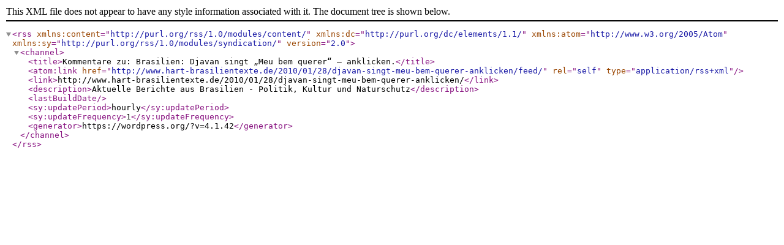

--- FILE ---
content_type: text/xml; charset=UTF-8
request_url: http://www.hart-brasilientexte.de/2010/01/28/djavan-singt-meu-bem-querer-anklicken/feed/
body_size: 510
content:
<?xml version="1.0" encoding="UTF-8"?><rss version="2.0"
	xmlns:content="http://purl.org/rss/1.0/modules/content/"
	xmlns:dc="http://purl.org/dc/elements/1.1/"
	xmlns:atom="http://www.w3.org/2005/Atom"
	xmlns:sy="http://purl.org/rss/1.0/modules/syndication/"
	
	>
<channel>
	<title>Kommentare zu: Brasilien: Djavan singt &#8222;Meu bem querer&#8220; &#8211; anklicken.</title>
	<atom:link href="http://www.hart-brasilientexte.de/2010/01/28/djavan-singt-meu-bem-querer-anklicken/feed/" rel="self" type="application/rss+xml" />
	<link>http://www.hart-brasilientexte.de/2010/01/28/djavan-singt-meu-bem-querer-anklicken/</link>
	<description>Aktuelle Berichte aus Brasilien - Politik, Kultur und Naturschutz</description>
	<lastBuildDate></lastBuildDate>
	<sy:updatePeriod>hourly</sy:updatePeriod>
	<sy:updateFrequency>1</sy:updateFrequency>
	<generator>https://wordpress.org/?v=4.1.42</generator>
</channel>
</rss>
